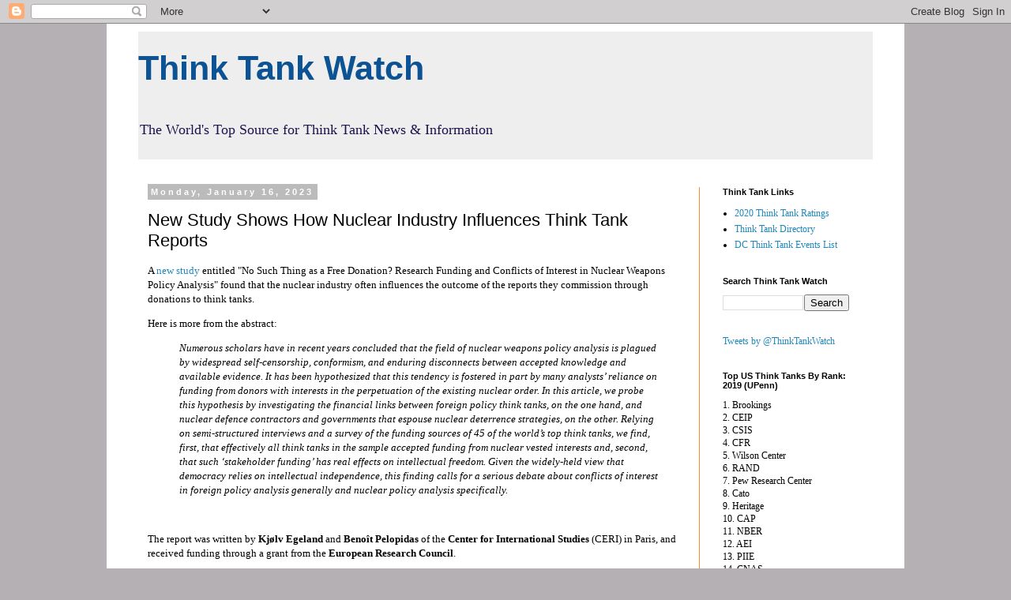

--- FILE ---
content_type: text/html; charset=UTF-8
request_url: http://www.thinktankwatch.com/2023/01/new-study-shows-how-nuclear-industry.html
body_size: 17847
content:
<!DOCTYPE html>
<html class='v2' dir='ltr' lang='en' xmlns='http://www.w3.org/1999/xhtml' xmlns:b='http://www.google.com/2005/gml/b' xmlns:data='http://www.google.com/2005/gml/data' xmlns:expr='http://www.google.com/2005/gml/expr'>
<head>
<link href='https://www.blogger.com/static/v1/widgets/335934321-css_bundle_v2.css' rel='stylesheet' type='text/css'/>
<meta content='width=1100' name='viewport'/>
<meta content='text/html; charset=UTF-8' http-equiv='Content-Type'/>
<meta content='blogger' name='generator'/>
<link href='http://www.thinktankwatch.com/favicon.ico' rel='icon' type='image/x-icon'/>
<link href='http://www.thinktankwatch.com/2023/01/new-study-shows-how-nuclear-industry.html' rel='canonical'/>
<link rel="alternate" type="application/atom+xml" title="        Think Tank Watch - Atom" href="http://www.thinktankwatch.com/feeds/posts/default" />
<link rel="alternate" type="application/rss+xml" title="        Think Tank Watch - RSS" href="http://www.thinktankwatch.com/feeds/posts/default?alt=rss" />
<link rel="service.post" type="application/atom+xml" title="        Think Tank Watch - Atom" href="https://www.blogger.com/feeds/4015932878961077281/posts/default" />

<link rel="alternate" type="application/atom+xml" title="        Think Tank Watch - Atom" href="http://www.thinktankwatch.com/feeds/1878832731974138423/comments/default" />
<!--Can't find substitution for tag [blog.ieCssRetrofitLinks]-->
<meta content='http://www.thinktankwatch.com/2023/01/new-study-shows-how-nuclear-industry.html' property='og:url'/>
<meta content='New Study Shows How Nuclear Industry Influences Think Tank Reports' property='og:title'/>
<meta content='A one-stop shop for think tanks.' property='og:description'/>
<title>        Think Tank Watch: New Study Shows How Nuclear Industry Influences Think Tank Reports</title>
<style id='page-skin-1' type='text/css'><!--
/*
-----------------------------------------------
Blogger Template Style
Name:     Simple
Designer: Blogger
URL:      www.blogger.com
----------------------------------------------- */
/* Variable definitions
====================
<Variable name="keycolor" description="Main Color" type="color" default="#66bbdd"/>
<Group description="Page Text" selector="body">
<Variable name="body.font" description="Font" type="font"
default="normal normal 12px Arial, Tahoma, Helvetica, FreeSans, sans-serif"/>
<Variable name="body.text.color" description="Text Color" type="color" default="#222222"/>
</Group>
<Group description="Backgrounds" selector=".body-fauxcolumns-outer">
<Variable name="body.background.color" description="Outer Background" type="color" default="#66bbdd"/>
<Variable name="content.background.color" description="Main Background" type="color" default="#ffffff"/>
<Variable name="header.background.color" description="Header Background" type="color" default="transparent"/>
</Group>
<Group description="Links" selector=".main-outer">
<Variable name="link.color" description="Link Color" type="color" default="#2288bb"/>
<Variable name="link.visited.color" description="Visited Color" type="color" default="#888888"/>
<Variable name="link.hover.color" description="Hover Color" type="color" default="#33aaff"/>
</Group>
<Group description="Blog Title" selector=".header h1">
<Variable name="header.font" description="Font" type="font"
default="normal normal 60px Arial, Tahoma, Helvetica, FreeSans, sans-serif"/>
<Variable name="header.text.color" description="Title Color" type="color" default="#3399bb" />
</Group>
<Group description="Blog Description" selector=".header .description">
<Variable name="description.text.color" description="Description Color" type="color"
default="#777777" />
</Group>
<Group description="Tabs Text" selector=".tabs-inner .widget li a">
<Variable name="tabs.font" description="Font" type="font"
default="normal normal 14px Arial, Tahoma, Helvetica, FreeSans, sans-serif"/>
<Variable name="tabs.text.color" description="Text Color" type="color" default="#999999"/>
<Variable name="tabs.selected.text.color" description="Selected Color" type="color" default="#000000"/>
</Group>
<Group description="Tabs Background" selector=".tabs-outer .PageList">
<Variable name="tabs.background.color" description="Background Color" type="color" default="#f5f5f5"/>
<Variable name="tabs.selected.background.color" description="Selected Color" type="color" default="#eeeeee"/>
</Group>
<Group description="Post Title" selector="h3.post-title, .comments h4">
<Variable name="post.title.font" description="Font" type="font"
default="normal normal 22px Arial, Tahoma, Helvetica, FreeSans, sans-serif"/>
</Group>
<Group description="Date Header" selector=".date-header">
<Variable name="date.header.color" description="Text Color" type="color"
default="#000000"/>
<Variable name="date.header.background.color" description="Background Color" type="color"
default="transparent"/>
<Variable name="date.header.font" description="Text Font" type="font"
default="normal bold 11px Arial, Tahoma, Helvetica, FreeSans, sans-serif"/>
<Variable name="date.header.padding" description="Date Header Padding" type="string" default="inherit"/>
<Variable name="date.header.letterspacing" description="Date Header Letter Spacing" type="string" default="inherit"/>
<Variable name="date.header.margin" description="Date Header Margin" type="string" default="inherit"/>
</Group>
<Group description="Post Footer" selector=".post-footer">
<Variable name="post.footer.text.color" description="Text Color" type="color" default="#666666"/>
<Variable name="post.footer.background.color" description="Background Color" type="color"
default="#f9f9f9"/>
<Variable name="post.footer.border.color" description="Shadow Color" type="color" default="#eeeeee"/>
</Group>
<Group description="Gadgets" selector="h2">
<Variable name="widget.title.font" description="Title Font" type="font"
default="normal bold 11px Arial, Tahoma, Helvetica, FreeSans, sans-serif"/>
<Variable name="widget.title.text.color" description="Title Color" type="color" default="#000000"/>
<Variable name="widget.alternate.text.color" description="Alternate Color" type="color" default="#999999"/>
</Group>
<Group description="Images" selector=".main-inner">
<Variable name="image.background.color" description="Background Color" type="color" default="#ffffff"/>
<Variable name="image.border.color" description="Border Color" type="color" default="#eeeeee"/>
<Variable name="image.text.color" description="Caption Text Color" type="color" default="#000000"/>
</Group>
<Group description="Accents" selector=".content-inner">
<Variable name="body.rule.color" description="Separator Line Color" type="color" default="#eeeeee"/>
<Variable name="tabs.border.color" description="Tabs Border Color" type="color" default="#ff8831"/>
</Group>
<Variable name="body.background" description="Body Background" type="background"
color="#b4b0b3" default="$(color) none repeat scroll top left"/>
<Variable name="body.background.override" description="Body Background Override" type="string" default=""/>
<Variable name="body.background.gradient.cap" description="Body Gradient Cap" type="url"
default="url(https://resources.blogblog.com/blogblog/data/1kt/simple/gradients_light.png)"/>
<Variable name="body.background.gradient.tile" description="Body Gradient Tile" type="url"
default="url(https://resources.blogblog.com/blogblog/data/1kt/simple/body_gradient_tile_light.png)"/>
<Variable name="content.background.color.selector" description="Content Background Color Selector" type="string" default=".content-inner"/>
<Variable name="content.padding" description="Content Padding" type="length" default="10px" min="0" max="100px"/>
<Variable name="content.padding.horizontal" description="Content Horizontal Padding" type="length" default="10px" min="0" max="100px"/>
<Variable name="content.shadow.spread" description="Content Shadow Spread" type="length" default="40px" min="0" max="100px"/>
<Variable name="content.shadow.spread.webkit" description="Content Shadow Spread (WebKit)" type="length" default="5px" min="0" max="100px"/>
<Variable name="content.shadow.spread.ie" description="Content Shadow Spread (IE)" type="length" default="10px" min="0" max="100px"/>
<Variable name="main.border.width" description="Main Border Width" type="length" default="0" min="0" max="10px"/>
<Variable name="header.background.gradient" description="Header Gradient" type="url" default="none"/>
<Variable name="header.shadow.offset.left" description="Header Shadow Offset Left" type="length" default="-1px" min="-50px" max="50px"/>
<Variable name="header.shadow.offset.top" description="Header Shadow Offset Top" type="length" default="-1px" min="-50px" max="50px"/>
<Variable name="header.shadow.spread" description="Header Shadow Spread" type="length" default="1px" min="0" max="100px"/>
<Variable name="header.padding" description="Header Padding" type="length" default="30px" min="0" max="100px"/>
<Variable name="header.border.size" description="Header Border Size" type="length" default="1px" min="0" max="10px"/>
<Variable name="header.bottom.border.size" description="Header Bottom Border Size" type="length" default="1px" min="0" max="10px"/>
<Variable name="header.border.horizontalsize" description="Header Horizontal Border Size" type="length" default="0" min="0" max="10px"/>
<Variable name="description.text.size" description="Description Text Size" type="string" default="140%"/>
<Variable name="tabs.margin.top" description="Tabs Margin Top" type="length" default="0" min="0" max="100px"/>
<Variable name="tabs.margin.side" description="Tabs Side Margin" type="length" default="30px" min="0" max="100px"/>
<Variable name="tabs.background.gradient" description="Tabs Background Gradient" type="url"
default="url(https://resources.blogblog.com/blogblog/data/1kt/simple/gradients_light.png)"/>
<Variable name="tabs.border.width" description="Tabs Border Width" type="length" default="1px" min="0" max="10px"/>
<Variable name="tabs.bevel.border.width" description="Tabs Bevel Border Width" type="length" default="1px" min="0" max="10px"/>
<Variable name="post.margin.bottom" description="Post Bottom Margin" type="length" default="25px" min="0" max="100px"/>
<Variable name="image.border.small.size" description="Image Border Small Size" type="length" default="2px" min="0" max="10px"/>
<Variable name="image.border.large.size" description="Image Border Large Size" type="length" default="5px" min="0" max="10px"/>
<Variable name="page.width.selector" description="Page Width Selector" type="string" default=".region-inner"/>
<Variable name="page.width" description="Page Width" type="string" default="auto"/>
<Variable name="main.section.margin" description="Main Section Margin" type="length" default="15px" min="0" max="100px"/>
<Variable name="main.padding" description="Main Padding" type="length" default="15px" min="0" max="100px"/>
<Variable name="main.padding.top" description="Main Padding Top" type="length" default="30px" min="0" max="100px"/>
<Variable name="main.padding.bottom" description="Main Padding Bottom" type="length" default="30px" min="0" max="100px"/>
<Variable name="paging.background"
color="#ffffff"
description="Background of blog paging area" type="background"
default="transparent none no-repeat scroll top center"/>
<Variable name="footer.bevel" description="Bevel border length of footer" type="length" default="0" min="0" max="10px"/>
<Variable name="mobile.background.overlay" description="Mobile Background Overlay" type="string"
default="transparent none repeat scroll top left"/>
<Variable name="mobile.background.size" description="Mobile Background Size" type="string" default="auto"/>
<Variable name="mobile.button.color" description="Mobile Button Color" type="color" default="#ffffff" />
<Variable name="startSide" description="Side where text starts in blog language" type="automatic" default="left"/>
<Variable name="endSide" description="Side where text ends in blog language" type="automatic" default="right"/>
*/
/* Content
----------------------------------------------- */
body {
font: normal normal 12px Georgia, Utopia, 'Palatino Linotype', Palatino, serif;
color: #000000;
background: #b4b0b3 none repeat scroll top left;
padding: 0 0 0 0;
}
html body .region-inner {
min-width: 0;
max-width: 100%;
width: auto;
}
h2 {
font-size: 22px;
}
a:link {
text-decoration:none;
color: #2288bb;
}
a:visited {
text-decoration:none;
color: #2288bb;
}
a:hover {
text-decoration:underline;
color: #33aaff;
}
.body-fauxcolumn-outer .fauxcolumn-inner {
background: transparent none repeat scroll top left;
_background-image: none;
}
.body-fauxcolumn-outer .cap-top {
position: absolute;
z-index: 1;
height: 400px;
width: 100%;
}
.body-fauxcolumn-outer .cap-top .cap-left {
width: 100%;
background: transparent none repeat-x scroll top left;
_background-image: none;
}
.content-outer {
-moz-box-shadow: 0 0 0 rgba(0, 0, 0, .15);
-webkit-box-shadow: 0 0 0 rgba(0, 0, 0, .15);
-goog-ms-box-shadow: 0 0 0 #333333;
box-shadow: 0 0 0 rgba(0, 0, 0, .15);
margin-bottom: 1px;
}
.content-inner {
padding: 10px 40px;
}
.content-inner {
background-color: #ffffff;
}
/* Header
----------------------------------------------- */
.header-outer {
background: #eeeeee none repeat-x scroll 0 -400px;
_background-image: none;
}
.Header h1 {
font: normal bold 43px Verdana, Geneva, sans-serif;
color: #0b5394;
text-shadow: 0 0 0 rgba(0, 0, 0, .2);
}
.Header h1 a {
color: #0b5394;
}
.Header .description {
font-size: 18px;
color: #20124d;
}
.header-inner .Header .titlewrapper {
padding: 22px 0;
}
.header-inner .Header .descriptionwrapper {
padding: 0 0;
}
/* Tabs
----------------------------------------------- */
.tabs-inner .section:first-child {
border-top: 0 solid #ff8831;
}
.tabs-inner .section:first-child ul {
margin-top: -1px;
border-top: 1px solid #ff8831;
border-left: 1px solid #ff8831;
border-right: 1px solid #ff8831;
}
.tabs-inner .widget ul {
background: #ff8832 none repeat-x scroll 0 -800px;
_background-image: none;
border-bottom: 1px solid #ff8831;
margin-top: 0;
margin-left: -30px;
margin-right: -30px;
}
.tabs-inner .widget li a {
display: inline-block;
padding: .6em 1em;
font: normal normal 12px Georgia, Utopia, 'Palatino Linotype', Palatino, serif;
color: #ff732e;
border-left: 1px solid #ffffff;
border-right: 1px solid #ff8831;
}
.tabs-inner .widget li:first-child a {
border-left: none;
}
.tabs-inner .widget li.selected a, .tabs-inner .widget li a:hover {
color: #ff2eb9;
background-color: #b9ff2e;
text-decoration: none;
}
/* Columns
----------------------------------------------- */
.main-outer {
border-top: 0 solid #ff8831;
}
.fauxcolumn-left-outer .fauxcolumn-inner {
border-right: 1px solid #ff8831;
}
.fauxcolumn-right-outer .fauxcolumn-inner {
border-left: 1px solid #ff8831;
}
/* Headings
----------------------------------------------- */
div.widget > h2,
div.widget h2.title {
margin: 0 0 1em 0;
font: normal bold 11px 'Trebuchet MS',Trebuchet,Verdana,sans-serif;
color: #000000;
}
/* Widgets
----------------------------------------------- */
.widget .zippy {
color: #999999;
text-shadow: 2px 2px 1px rgba(0, 0, 0, .1);
}
.widget .popular-posts ul {
list-style: none;
}
/* Posts
----------------------------------------------- */
h2.date-header {
font: normal bold 11px Arial, Tahoma, Helvetica, FreeSans, sans-serif;
}
.date-header span {
background-color: #bbbbbb;
color: #ffffff;
padding: 0.4em;
letter-spacing: 3px;
margin: inherit;
}
.main-inner {
padding-top: 35px;
padding-bottom: 65px;
}
.main-inner .column-center-inner {
padding: 0 0;
}
.main-inner .column-center-inner .section {
margin: 0 1em;
}
.post {
margin: 0 0 45px 0;
}
h3.post-title, .comments h4 {
font: normal normal 22px 'Trebuchet MS',Trebuchet,Verdana,sans-serif;
margin: .75em 0 0;
}
.post-body {
font-size: 110%;
line-height: 1.4;
position: relative;
}
.post-body img, .post-body .tr-caption-container, .Profile img, .Image img,
.BlogList .item-thumbnail img {
padding: 2px;
background: #cccccc;
border: 1px solid #bbbbbb;
-moz-box-shadow: 1px 1px 5px rgba(0, 0, 0, .1);
-webkit-box-shadow: 1px 1px 5px rgba(0, 0, 0, .1);
box-shadow: 1px 1px 5px rgba(0, 0, 0, .1);
}
.post-body img, .post-body .tr-caption-container {
padding: 5px;
}
.post-body .tr-caption-container {
color: #000000;
}
.post-body .tr-caption-container img {
padding: 0;
background: transparent;
border: none;
-moz-box-shadow: 0 0 0 rgba(0, 0, 0, .1);
-webkit-box-shadow: 0 0 0 rgba(0, 0, 0, .1);
box-shadow: 0 0 0 rgba(0, 0, 0, .1);
}
.post-header {
margin: 0 0 1.5em;
line-height: 1.6;
font-size: 90%;
}
.post-footer {
margin: 20px -2px 0;
padding: 5px 10px;
color: #666666;
background-color: #daf0b0;
border-bottom: 1px solid #ff5400;
line-height: 1.6;
font-size: 90%;
}
#comments .comment-author {
padding-top: 1.5em;
border-top: 1px solid #ff8831;
background-position: 0 1.5em;
}
#comments .comment-author:first-child {
padding-top: 0;
border-top: none;
}
.avatar-image-container {
margin: .2em 0 0;
}
#comments .avatar-image-container img {
border: 1px solid #bbbbbb;
}
/* Comments
----------------------------------------------- */
.comments .comments-content .icon.blog-author {
background-repeat: no-repeat;
background-image: url([data-uri]);
}
.comments .comments-content .loadmore a {
border-top: 1px solid #999999;
border-bottom: 1px solid #999999;
}
.comments .comment-thread.inline-thread {
background-color: #daf0b0;
}
.comments .continue {
border-top: 2px solid #999999;
}
/* Accents
---------------------------------------------- */
.section-columns td.columns-cell {
border-left: 1px solid #ff8831;
}
.blog-pager {
background: transparent url(//www.blogblog.com/1kt/simple/paging_dot.png) repeat-x scroll top center;
}
.blog-pager-older-link, .home-link,
.blog-pager-newer-link {
background-color: #ffffff;
padding: 5px;
}
.footer-outer {
border-top: 1px dashed #bbbbbb;
}
/* Mobile
----------------------------------------------- */
body.mobile  {
background-size: auto;
}
.mobile .body-fauxcolumn-outer {
background: transparent none repeat scroll top left;
}
.mobile .body-fauxcolumn-outer .cap-top {
background-size: 100% auto;
}
.mobile .content-outer {
-webkit-box-shadow: 0 0 3px rgba(0, 0, 0, .15);
box-shadow: 0 0 3px rgba(0, 0, 0, .15);
}
.mobile .tabs-inner .widget ul {
margin-left: 0;
margin-right: 0;
}
.mobile .post {
margin: 0;
}
.mobile .main-inner .column-center-inner .section {
margin: 0;
}
.mobile .date-header span {
padding: 0.1em 10px;
margin: 0 -10px;
}
.mobile h3.post-title {
margin: 0;
}
.mobile .blog-pager {
background: transparent none no-repeat scroll top center;
}
.mobile .footer-outer {
border-top: none;
}
.mobile .main-inner, .mobile .footer-inner {
background-color: #ffffff;
}
.mobile-index-contents {
color: #000000;
}
.mobile-link-button {
background-color: #2288bb;
}
.mobile-link-button a:link, .mobile-link-button a:visited {
color: #ffffff;
}
.mobile .tabs-inner .section:first-child {
border-top: none;
}
.mobile .tabs-inner .PageList .widget-content {
background-color: #b9ff2e;
color: #ff2eb9;
border-top: 1px solid #ff8831;
border-bottom: 1px solid #ff8831;
}
.mobile .tabs-inner .PageList .widget-content .pagelist-arrow {
border-left: 1px solid #ff8831;
}

--></style>
<style id='template-skin-1' type='text/css'><!--
body {
min-width: 1010px;
}
.content-outer, .content-fauxcolumn-outer, .region-inner {
min-width: 1010px;
max-width: 1010px;
_width: 1010px;
}
.main-inner .columns {
padding-left: 0;
padding-right: 220px;
}
.main-inner .fauxcolumn-center-outer {
left: 0;
right: 220px;
/* IE6 does not respect left and right together */
_width: expression(this.parentNode.offsetWidth -
parseInt("0") -
parseInt("220px") + 'px');
}
.main-inner .fauxcolumn-left-outer {
width: 0;
}
.main-inner .fauxcolumn-right-outer {
width: 220px;
}
.main-inner .column-left-outer {
width: 0;
right: 100%;
margin-left: -0;
}
.main-inner .column-right-outer {
width: 220px;
margin-right: -220px;
}
#layout {
min-width: 0;
}
#layout .content-outer {
min-width: 0;
width: 800px;
}
#layout .region-inner {
min-width: 0;
width: auto;
}
body#layout div.add_widget {
padding: 8px;
}
body#layout div.add_widget a {
margin-left: 32px;
}
--></style>
<script type='text/javascript'>
        (function(i,s,o,g,r,a,m){i['GoogleAnalyticsObject']=r;i[r]=i[r]||function(){
        (i[r].q=i[r].q||[]).push(arguments)},i[r].l=1*new Date();a=s.createElement(o),
        m=s.getElementsByTagName(o)[0];a.async=1;a.src=g;m.parentNode.insertBefore(a,m)
        })(window,document,'script','https://www.google-analytics.com/analytics.js','ga');
        ga('create', 'UA-31313828-1', 'auto', 'blogger');
        ga('blogger.send', 'pageview');
      </script>
<script async='async' crossorigin='anonymous' src='https://pagead2.googlesyndication.com/pagead/js/adsbygoogle.js?client=ca-pub-9928237607131682'></script>
<link href='https://www.blogger.com/dyn-css/authorization.css?targetBlogID=4015932878961077281&amp;zx=36c456b0-5be9-4358-986f-8d84217ff0fc' media='none' onload='if(media!=&#39;all&#39;)media=&#39;all&#39;' rel='stylesheet'/><noscript><link href='https://www.blogger.com/dyn-css/authorization.css?targetBlogID=4015932878961077281&amp;zx=36c456b0-5be9-4358-986f-8d84217ff0fc' rel='stylesheet'/></noscript>
<meta name='google-adsense-platform-account' content='ca-host-pub-1556223355139109'/>
<meta name='google-adsense-platform-domain' content='blogspot.com'/>

<script async src="https://pagead2.googlesyndication.com/pagead/js/adsbygoogle.js?client=ca-pub-6919419684675797&host=ca-host-pub-1556223355139109" crossorigin="anonymous"></script>

<!-- data-ad-client=ca-pub-6919419684675797 -->

</head>
<body class='loading'>
<div class='navbar section' id='navbar' name='Navbar'><div class='widget Navbar' data-version='1' id='Navbar1'><script type="text/javascript">
    function setAttributeOnload(object, attribute, val) {
      if(window.addEventListener) {
        window.addEventListener('load',
          function(){ object[attribute] = val; }, false);
      } else {
        window.attachEvent('onload', function(){ object[attribute] = val; });
      }
    }
  </script>
<div id="navbar-iframe-container"></div>
<script type="text/javascript" src="https://apis.google.com/js/platform.js"></script>
<script type="text/javascript">
      gapi.load("gapi.iframes:gapi.iframes.style.bubble", function() {
        if (gapi.iframes && gapi.iframes.getContext) {
          gapi.iframes.getContext().openChild({
              url: 'https://www.blogger.com/navbar/4015932878961077281?po\x3d1878832731974138423\x26origin\x3dhttp://www.thinktankwatch.com',
              where: document.getElementById("navbar-iframe-container"),
              id: "navbar-iframe"
          });
        }
      });
    </script><script type="text/javascript">
(function() {
var script = document.createElement('script');
script.type = 'text/javascript';
script.src = '//pagead2.googlesyndication.com/pagead/js/google_top_exp.js';
var head = document.getElementsByTagName('head')[0];
if (head) {
head.appendChild(script);
}})();
</script>
</div></div>
<div class='body-fauxcolumns'>
<div class='fauxcolumn-outer body-fauxcolumn-outer'>
<div class='cap-top'>
<div class='cap-left'></div>
<div class='cap-right'></div>
</div>
<div class='fauxborder-left'>
<div class='fauxborder-right'></div>
<div class='fauxcolumn-inner'>
</div>
</div>
<div class='cap-bottom'>
<div class='cap-left'></div>
<div class='cap-right'></div>
</div>
</div>
</div>
<div class='content'>
<div class='content-fauxcolumns'>
<div class='fauxcolumn-outer content-fauxcolumn-outer'>
<div class='cap-top'>
<div class='cap-left'></div>
<div class='cap-right'></div>
</div>
<div class='fauxborder-left'>
<div class='fauxborder-right'></div>
<div class='fauxcolumn-inner'>
</div>
</div>
<div class='cap-bottom'>
<div class='cap-left'></div>
<div class='cap-right'></div>
</div>
</div>
</div>
<div class='content-outer'>
<div class='content-cap-top cap-top'>
<div class='cap-left'></div>
<div class='cap-right'></div>
</div>
<div class='fauxborder-left content-fauxborder-left'>
<div class='fauxborder-right content-fauxborder-right'></div>
<div class='content-inner'>
<header>
<div class='header-outer'>
<div class='header-cap-top cap-top'>
<div class='cap-left'></div>
<div class='cap-right'></div>
</div>
<div class='fauxborder-left header-fauxborder-left'>
<div class='fauxborder-right header-fauxborder-right'></div>
<div class='region-inner header-inner'>
<div class='header section' id='header' name='Header'><div class='widget Header' data-version='1' id='Header1'>
<div id='header-inner'>
<div class='titlewrapper'>
<h1 class='title'>
<a href='http://www.thinktankwatch.com/'>
        Think Tank Watch
</a>
</h1>
</div>
<div class='descriptionwrapper'>
<p class='description'><span>The World&#39;s Top Source for Think Tank News &amp; Information</span></p>
</div>
</div>
</div></div>
</div>
</div>
<div class='header-cap-bottom cap-bottom'>
<div class='cap-left'></div>
<div class='cap-right'></div>
</div>
</div>
</header>
<div class='tabs-outer'>
<div class='tabs-cap-top cap-top'>
<div class='cap-left'></div>
<div class='cap-right'></div>
</div>
<div class='fauxborder-left tabs-fauxborder-left'>
<div class='fauxborder-right tabs-fauxborder-right'></div>
<div class='region-inner tabs-inner'>
<div class='tabs no-items section' id='crosscol' name='Cross-Column'></div>
<div class='tabs no-items section' id='crosscol-overflow' name='Cross-Column 2'></div>
</div>
</div>
<div class='tabs-cap-bottom cap-bottom'>
<div class='cap-left'></div>
<div class='cap-right'></div>
</div>
</div>
<div class='main-outer'>
<div class='main-cap-top cap-top'>
<div class='cap-left'></div>
<div class='cap-right'></div>
</div>
<div class='fauxborder-left main-fauxborder-left'>
<div class='fauxborder-right main-fauxborder-right'></div>
<div class='region-inner main-inner'>
<div class='columns fauxcolumns'>
<div class='fauxcolumn-outer fauxcolumn-center-outer'>
<div class='cap-top'>
<div class='cap-left'></div>
<div class='cap-right'></div>
</div>
<div class='fauxborder-left'>
<div class='fauxborder-right'></div>
<div class='fauxcolumn-inner'>
</div>
</div>
<div class='cap-bottom'>
<div class='cap-left'></div>
<div class='cap-right'></div>
</div>
</div>
<div class='fauxcolumn-outer fauxcolumn-left-outer'>
<div class='cap-top'>
<div class='cap-left'></div>
<div class='cap-right'></div>
</div>
<div class='fauxborder-left'>
<div class='fauxborder-right'></div>
<div class='fauxcolumn-inner'>
</div>
</div>
<div class='cap-bottom'>
<div class='cap-left'></div>
<div class='cap-right'></div>
</div>
</div>
<div class='fauxcolumn-outer fauxcolumn-right-outer'>
<div class='cap-top'>
<div class='cap-left'></div>
<div class='cap-right'></div>
</div>
<div class='fauxborder-left'>
<div class='fauxborder-right'></div>
<div class='fauxcolumn-inner'>
</div>
</div>
<div class='cap-bottom'>
<div class='cap-left'></div>
<div class='cap-right'></div>
</div>
</div>
<!-- corrects IE6 width calculation -->
<div class='columns-inner'>
<div class='column-center-outer'>
<div class='column-center-inner'>
<div class='main section' id='main' name='Main'><div class='widget Blog' data-version='1' id='Blog1'>
<div class='blog-posts hfeed'>

          <div class="date-outer">
        
<h2 class='date-header'><span>Monday, January 16, 2023</span></h2>

          <div class="date-posts">
        
<div class='post-outer'>
<div class='post hentry uncustomized-post-template' itemprop='blogPost' itemscope='itemscope' itemtype='http://schema.org/BlogPosting'>
<meta content='4015932878961077281' itemprop='blogId'/>
<meta content='1878832731974138423' itemprop='postId'/>
<a name='1878832731974138423'></a>
<h3 class='post-title entry-title' itemprop='name'>
New Study Shows How Nuclear Industry Influences Think Tank Reports
</h3>
<div class='post-header'>
<div class='post-header-line-1'></div>
</div>
<div class='post-body entry-content' id='post-body-1878832731974138423' itemprop='description articleBody'>
<p>A <a href="https://journals.sagepub.com/doi/10.1177/00471178221140000">new study</a> entitled "No Such Thing as a Free Donation? Research Funding and Conflicts of Interest in Nuclear Weapons Policy Analysis" found that the nuclear industry often influences the outcome of the reports they commission through donations to think tanks.<br /></p><p>Here is more from the abstract:</p><blockquote><p><i>Numerous scholars have in recent years concluded that the field of 
nuclear weapons policy analysis is plagued by widespread 
self-censorship, conformism, and enduring disconnects between accepted 
knowledge and available evidence. It has been hypothesized that this 
tendency is fostered in part by many analysts&#8217; reliance on funding from 
donors with interests in the perpetuation of the existing nuclear order.
 In this article, we probe this hypothesis by investigating the 
financial links between foreign policy think tanks, on the one hand, and
 nuclear defence contractors and governments that espouse nuclear 
deterrence strategies, on the other. Relying on semi-structured 
interviews and a survey of the funding sources of 45 of the world&#8217;s top 
think tanks, we find, first, that effectively all think tanks in the 
sample accepted funding from nuclear vested interests and, second, that 
such &#8216;stakeholder funding&#8217; has real effects on intellectual freedom. 
Given the widely-held view that democracy relies on intellectual 
independence, this finding calls for a serious debate about conflicts of
 interest in foreign policy analysis generally and nuclear policy 
analysis specifically.</i></p></blockquote><p>&nbsp;</p><p>The report was written by <b>Kjølv Egeland</b> and <b>Benoît Pelopidas</b> of the <b>Center for International Studies</b> (CERI) in Paris, and received funding through a grant from the <b>European Research Council</b>.<br /></p><p>The study looked at 45 think tanks (US and non-US), including the <b>Atlantic Council</b>, <b>Brookings Institution</b>, <b>Center for American Progress</b> (CAP), <b>Center for a New American Security</b> (CNAS), <b>Center for Strategic and International Studies</b> (CSIS), <b>Heritage Foundation</b>, <b>Hoover Institution</b>, <b>Hudson Institute</b>, <b>RAND Corporation</b>, <b>Stimson Center</b>, and <b>Wilson Center</b>. <br /></p><p><a href="https://responsiblestatecraft.org/2023/01/11/new-study-reveals-rampant-conflicts-of-interest-at-think-tanks/">Here</a> are more thoughts from <b>Ben Freeman</b> of the <b>Quincy Institute for Responsible Statecraft</b>, who notes that the authors offer a practical takeaway based on their research:&nbsp; &#8220;Responsible scholars, journalists, and other members of the public 
should stop treating think tanks and university programs that accept 
large donations from vested interests as research entities and instead 
think of them as communications or public relations operations.&#8221;</p>
<div style='clear: both;'></div>
</div>
<div class='post-footer'>
<div class='post-footer-line post-footer-line-1'>
<span class='post-author vcard'>
Posted by
<span class='fn' itemprop='author' itemscope='itemscope' itemtype='http://schema.org/Person'>
<meta content='https://www.blogger.com/profile/18228594770206315168' itemprop='url'/>
<a class='g-profile' href='https://www.blogger.com/profile/18228594770206315168' rel='author' title='author profile'>
<span itemprop='name'>Think Tank Watch</span>
</a>
</span>
</span>
<span class='post-timestamp'>
at
<meta content='http://www.thinktankwatch.com/2023/01/new-study-shows-how-nuclear-industry.html' itemprop='url'/>
<a class='timestamp-link' href='http://www.thinktankwatch.com/2023/01/new-study-shows-how-nuclear-industry.html' rel='bookmark' title='permanent link'><abbr class='published' itemprop='datePublished' title='2023-01-16T12:11:00-05:00'>12:11&#8239;PM</abbr></a>
</span>
<span class='post-comment-link'>
</span>
<span class='post-icons'>
</span>
<div class='post-share-buttons goog-inline-block'>
<a class='goog-inline-block share-button sb-email' href='https://www.blogger.com/share-post.g?blogID=4015932878961077281&postID=1878832731974138423&target=email' target='_blank' title='Email This'><span class='share-button-link-text'>Email This</span></a><a class='goog-inline-block share-button sb-blog' href='https://www.blogger.com/share-post.g?blogID=4015932878961077281&postID=1878832731974138423&target=blog' onclick='window.open(this.href, "_blank", "height=270,width=475"); return false;' target='_blank' title='BlogThis!'><span class='share-button-link-text'>BlogThis!</span></a><a class='goog-inline-block share-button sb-twitter' href='https://www.blogger.com/share-post.g?blogID=4015932878961077281&postID=1878832731974138423&target=twitter' target='_blank' title='Share to X'><span class='share-button-link-text'>Share to X</span></a><a class='goog-inline-block share-button sb-facebook' href='https://www.blogger.com/share-post.g?blogID=4015932878961077281&postID=1878832731974138423&target=facebook' onclick='window.open(this.href, "_blank", "height=430,width=640"); return false;' target='_blank' title='Share to Facebook'><span class='share-button-link-text'>Share to Facebook</span></a><a class='goog-inline-block share-button sb-pinterest' href='https://www.blogger.com/share-post.g?blogID=4015932878961077281&postID=1878832731974138423&target=pinterest' target='_blank' title='Share to Pinterest'><span class='share-button-link-text'>Share to Pinterest</span></a>
</div>
</div>
<div class='post-footer-line post-footer-line-2'>
<span class='post-labels'>
</span>
</div>
<div class='post-footer-line post-footer-line-3'>
<span class='post-location'>
</span>
</div>
</div>
</div>
<div class='comments' id='comments'>
<a name='comments'></a>
</div>
</div>

        </div></div>
      
</div>
<div class='blog-pager' id='blog-pager'>
<span id='blog-pager-newer-link'>
<a class='blog-pager-newer-link' href='http://www.thinktankwatch.com/2023/01/wef-think-tank-worlds-fifa.html' id='Blog1_blog-pager-newer-link' title='Newer Post'>Newer Post</a>
</span>
<span id='blog-pager-older-link'>
<a class='blog-pager-older-link' href='http://www.thinktankwatch.com/2023/01/think-tank-quickies-463.html' id='Blog1_blog-pager-older-link' title='Older Post'>Older Post</a>
</span>
<a class='home-link' href='http://www.thinktankwatch.com/'>Home</a>
</div>
<div class='clear'></div>
<div class='post-feeds'>
</div>
</div></div>
</div>
</div>
<div class='column-left-outer'>
<div class='column-left-inner'>
<aside>
</aside>
</div>
</div>
<div class='column-right-outer'>
<div class='column-right-inner'>
<aside>
<div class='sidebar section' id='sidebar-right-1'><div class='widget LinkList' data-version='1' id='LinkList1'>
<h2>Think Tank Links</h2>
<div class='widget-content'>
<ul>
<li><a href='https://repository.upenn.edu/cgi/viewcontent.cgi?article=1018&context=think_tanks'>2020 Think Tank Ratings</a></li>
<li><a href='https://ottd.onthinktanks.org/'>Think Tank Directory</a></li>
<li><a href='https://www.linktank.com/events-washington-dc'>DC Think Tank Events List</a></li>
</ul>
<div class='clear'></div>
</div>
</div><div class='widget BlogSearch' data-version='1' id='BlogSearch1'>
<h2 class='title'>Search Think Tank Watch</h2>
<div class='widget-content'>
<div id='BlogSearch1_form'>
<form action='http://www.thinktankwatch.com/search' class='gsc-search-box' target='_top'>
<table cellpadding='0' cellspacing='0' class='gsc-search-box'>
<tbody>
<tr>
<td class='gsc-input'>
<input autocomplete='off' class='gsc-input' name='q' size='10' title='search' type='text' value=''/>
</td>
<td class='gsc-search-button'>
<input class='gsc-search-button' title='search' type='submit' value='Search'/>
</td>
</tr>
</tbody>
</table>
</form>
</div>
</div>
<div class='clear'></div>
</div><div class='widget HTML' data-version='1' id='HTML1'>
<div class='widget-content'>
<a class="twitter-timeline"  href="https://twitter.com/ThinkTankWatch"  data-widget-id="306151456011075585">Tweets by @ThinkTankWatch</a>
<script>!function(d,s,id){var js,fjs=d.getElementsByTagName(s)[0];if(!d.getElementById(id)){js=d.createElement(s);js.id=id;js.src="//platform.twitter.com/widgets.js";fjs.parentNode.insertBefore(js,fjs);}}(document,"script","twitter-wjs");</script>
</div>
<div class='clear'></div>
</div><div class='widget Text' data-version='1' id='Text1'>
<h2 class='title'>Top US Think Tanks By Rank: 2019 (UPenn)</h2>
<div class='widget-content'>
1. Brookings<a href="http://www.brookings.edu/"><br /></a>2. CEIP<br />3. CSIS<a href="http://carnegieendowment.org/"><br /></a>4. CFR<a href="http://csis.org/"><br /></a>5. Wilson Center<a href="http://www.rand.org/"><br /></a>6. RAND<a href="http://www.cato.org/"><br /></a>7. Pew Research Center<a href="http://www.heritage.org/"><br /></a>8. Cato<a href="http://www.wilsoncenter.org/"><br /></a>9. Heritage<a href="http://www.iie.com/"><br /></a>10. CAP<a href="http://www.aei.org/"><br /></a>11. NBER<a href="http://www.americanprogress.org/"><br /></a>12. AEI<a href="http://www.nber.org/"><br /></a>13. PIIE<a href="http://pewresearch.org/"><br /></a>14. CNAS<a href="http://www.hoover.org/"><br /></a>15. WRI<br />16. Atlantic Council<br />17. Carnegie Council<br />18. James Baker Inst.<br />19. Hoover<br />20. Urban Inst.<br />21. Belfer Center<br />22. USIP<br />23. CBPP<br />24. Stimson<br />25. CID<br />26. Freedom House<br />27. CGD<br />28. HRW<br />29. Acton Inst.<br />30. NAF<br />31. Hudson<br />32. GMF<br />33. FPRI<br />34. RFF<br />35. Worldwatch Inst.<br />36. Earth Inst.<br />37. IAD<br />38. C2ES<br />39. Manhattan Inst.<br />40. IFPRI<br />41. Reason Foundation<br />42. OSF<br />43. CFTNI<br />44. Mercatus Center<br />45. Aspen Inst.<br />46. EPI<br />47. FEE<br />48. CTR<br />49. ITIF<br />50. PRI<br /><br style="font-style: italic;" /><span style="font-style: italic;">Source: <a href="http://www.gotothinktank.com/wp-content/uploads/2012/09/2011-Global-Go-To-Think-Tanks-Report_FINAL-VERSION.pdf">UPenn "Global Go To Think Tanks Report"</a></span><br />
</div>
<div class='clear'></div>
</div><div class='widget Text' data-version='1' id='Text2'>
<h2 class='title'>Top Non-US Think Tanks By Rank: 2019 (UPenn)</h2>
<div class='widget-content'>
1. <a href="http://www.chathamhouse.org/">Chatham House</a><br />2. <a href="http://www.sipri.org/">SIPRI<br /></a>3. <a href="http://www.amnesty.org/">Amnesty Int'l<br /></a>4. <a href="http://www.crisisgroup.org/">Int'l Crisis Group<br /></a>5. <a href="http://www.transparency.org/">Transparency Int'l<br /></a>6. <a href="http://www.ceps.be/">CEPS<br /></a>7. <a href="http://www.iiss.org/">IISS<br /></a>8. <a href="http://www.adamsmith.org/">Adam Smith Inst.<br /></a>9. <a href="http://www.bruegel.org/">Bruegel<br /></a>10. <a href="http://ecfr.eu/">ECFR<br /></a>11. <a href="http://www.fes.de/">FES<br /></a>12. <a href="http://www.ifri.org/">IFRI<br /></a>13. <a href="http://carnegie.ru/?lang=en">CMS<br /></a>14. <a href="http://www.cssn.cn/">CASS<br /></a>15. <a href="http://www.swp-berlin.org/en/">GIISA</a><br />16. <a href="http://www.fraserinstitute.org/">Fraser Inst.</a><br />17. <a href="http://www.cer.org.uk/">CER</a><br />18. <a href="http://www.hrw.org/">HRW</a><br />19. <a href="http://www.kas.de/wf/en/">KAS</a><br />20. <a href="http://www.cepr.net/">CEPR</a><br />21. <a href="http://carnegie-mec.org/?lang=en">Carnegie M.E. Center</a><br />22. <a href="https://dgap.org/">DGAP</a><br />23. <a href="http://www.diis.dk/">DIIS</a><br />24. <a href="http://www.civitas.org.uk/">Civitas</a><br />25. <a href="http://www.clingendael.nl/">Clingendael</a><br />26. <a href="http://www.ifw-kiel.de/kiel-institute-for-the-world-economy/view">Kiel Inst.</a><br />27. <a href="http://www.prio.no/">PRIO</a><br />28. <a href="http://www.cigionline.org/">CIGI</a><br />29. <a href="http://portal.fgv.br/">FGV</a><br />30. <a href="http://www.lowyinstitute.org/">Lowy Inst.</a><br />31. <a href="http://www.odi.org.uk/">Overseas Dev't Inst.</a><br />32. <a href="http://www.iss.europa.eu/">EUISS</a><br />33. <a href="http://www.cesd.az/">CESD</a><br />34. <a href="http://ccsindia.org/ccsindia/index.asp">Center for Civil Society</a><br />35. <a href="http://acpss.ahram.org.eg/Eng/Ahram/2004/7/5/Abot0.htm">Al-Ahram Center</a><br />36. <a href="http://www.epc.eu/">European Policy Center</a><br />37. <a href="http://www.csis.or.id/">CSIS (Indonesia)</a><br />38. <a href="http://www.case-research.eu/">CASE</a><br />39. <a href="http://www.jiia.or.jp/en/">JIIA</a><br />40. <a href="http://english.nupi.no/">NUPI</a><br />41. <a href="http://www.ids.ac.uk/">Inst. for Dev't Studies</a><br />42. <a href="http://www.cicir.ac.cn/chinese/">CICIR</a><br />43. <a href="http://www.diw.de/en">IFO</a><br />44. <a href="http://www.rusi.org/">RUSI</a><br />45. <a href="http://www.rand.org/randeurope.html">Rand Europe</a><br />46. <a href="http://www.demos.org/">Demos</a><br />47. <a href="http://www.rsis.edu.sg/">RSIS</a><br />48. <a href="http://www.ccr.org.za/">Center for Conflict Res.</a><br />49. <a href="http://www.pism.pl/en">PISM</a><br />50. <a href="http://www.en.freiheit.org/Aktuell/790c/index.html">Friedrich Naumann</a><br /><br /><span style="font-style: italic;">Source: <a href="http://www.gotothinktank.com/wp-content/uploads/2012/09/2011-Global-Go-To-Think-Tanks-Report_FINAL-VERSION.pdf">UPenn "Global Go To Think Tanks Report"</a></span><br /><br />
</div>
<div class='clear'></div>
</div><div class='widget Text' data-version='1' id='Text3'>
<h2 class='title'>Top US &amp; Non-US Think Tanks by Rank: 2019 (UPenn)</h2>
<div class='widget-content'>
1. <a href="http://www.brookings.edu/">Brookings</a><br />2. <a href="http://www.chathamhouse.org/">Chatham House</a><br />3. <a href="http://carnegieendowment.org/">CEIP</a><br />4. <a href="http://www.cfr.org/">CFR</a><br />5. <a href="http://csis.org/">CSIS</a><br />6. <a href="http://www.rand.org/">Rand</a><br />7. <a href="http://www.amnesty.org/">Amnesty Int'l</a><br />8. <a href="http://www.transparency.org/">Transparency Int'l</a><br />9. <a href="http://www.crisisgroup.org/">Int'l Crisis Group</a><br />10. <a href="http://www.iie.com/">PIIE</a><br />11. <a href="http://www.swp-berlin.org/">GIISA</a><br />12. <a href="http://www.iiss.org/">IISS</a><br />13. <a href="http://www.heritage.org/">Heritage</a><br />14. <a href="http://www.cato.org/">Cato</a><br />15. <a href="http://www.wilsoncenter.org/">Woodrow Wilson Center</a><br />16. <a href="http://www.bruegel.org/">Bruegel</a><br />17. <a href="http://www.aei.org/">AEI</a><br />18. <a href="http://www.sipri.org/">SIPRI</a><br />19. <a href="http://www.americanprogress.org/">CAP</a><br />20. <a href="http://www.adamsmith.org/">Adam Smith Institute</a><br />21. <a href="http://carnegie.ru/?lang=en">Carnegie Moscow Center</a><br />22. <a href="http://www.hrw.org/">HRW</a><br />23. <a href="http://www.cepchile.cl/dms/lang_1/home.html">CEP</a><br />24. <a href="http://www.imemo.ru/">IMEMO</a><br />25. <a href="http://www.case-research.eu/">CASE</a><br />26. <a href="http://www.aercafrica.org/home/index.asp">AERC</a><br />27. <a href="http://portal.fgv.br/">FGC</a><br />28. <a href="http://www.cssn.cn/">CASS</a><br />29. <a href="http://www.pism.pl/en">PISM</a><br />30. <a href="http://www.fraserinstitute.org/">Fraser Institute</a><br /><br style="font-style: italic;" /><span style="font-style: italic;">Source: <a href="http://www.gotothinktank.com/wp-content/uploads/2012/09/2011-Global-Go-To-Think-Tanks-Report_FINAL-VERSION.pdf">UPenn "Global Go To Think Tanks Report"</a></span><br />
</div>
<div class='clear'></div>
</div><div class='widget Text' data-version='1' id='Text4'>
<h2 class='title'>Top Int'l Economic Policy Think Tanks: 2019 (UPenn)</h2>
<div class='widget-content'>
1. <a href="http://www.piie.com/">PIIE</a><br />2. <a href="http://www.brookings.edu/">Brookings</a><br />3. <a href="http://www.bruegel.org/">Bruegel</a><br />4. <a href="http://www.chathamhouse.org/">Chatham House</a><br />5. <a href="http://www.ifw-kiel.de/">Kiel Institute</a><br />6. <a href="http://www.cfr.org/">CFR</a><br />7. <a href="http://www.heritage.org/">Heritage</a><br />8. <a href="http://www.cato.org/">Cato</a><br />9. <a href="http://www.aei.org/">AEI</a><br />10. <a href="http://www.ceps.be/">CEPS</a><br />11. <a href="http://csis.org/">CSIS</a><br />12. <a href="http://www.nber.org/">NBER</a><br />13. <a href="http://www.rand.org/">Rand</a><br />14. <a href="http://www.imemo.ru/">IMEMO</a><br />15. <a href="http://brie.berkeley.edu/">BRIE</a><br />16. <a href="http://www.cigionline.org/">CIGI</a><br />17. <a href="http://www.wiiw.ac.at/">WIIW</a><br />18. <a href="http://www.kiep.go.kr/eng/">KIEP</a><br />19. <a href="http://www.ecipe.org/">ECIPE</a><br />20. <a href="http://www.cebri.com.br/">CEBRI</a><br />21. <a href="http://www.adamsmith.org/">Adam Smith Inst.</a><br />22. <a href="http://www.edam.org.tr/">EDAM</a><br />23. <a href="http://www.ide.go.jp/English/">IDE-JETRO</a><br />24. <a href="http://www.case-research.eu/">CASE</a><br />25. <a href="http://www.icrier.org/">ICRIER</a><br />26. <a href="http://www.cis.org.au/">CIS</a><br />27. <a href="http://www.bdforum.org/">BDF</a><br />28. <a href="http://en.iwep.org.cn/">IWEP</a><br />29. <a href="http://www.aercafrica.org/">AERC</a><br />30. <a href="http://www.eria.org/">ERIA</a><br /><br /><span style="font-style: italic;">Source: <a href="http://www.gotothinktank.com/wp-content/uploads/2012/09/2011-Global-Go-To-Think-Tanks-Report_FINAL-VERSION.pdf">UPenn "Global Go To Think Tanks Report"</a></span><br />
</div>
<div class='clear'></div>
</div><div class='widget Text' data-version='1' id='Text5'>
<h2 class='title'>Top Security/Int'l Affairs Think Tanks: 2019 (UPenn)</h2>
<div class='widget-content'>
1. <a href="http://csis.org/">CSIS (US)</a><br />2. <a href="http://www.brookings.edu/">Brookings</a><br />3. <a href="http://www.cfr.org/">CFR</a><br />4. <a href="http://carnegieendowment.org/">CEIP</a><br />5. <a href="http://www.chathamhouse.org/">Chatham House</a><br />6. <a href="http://www.rand.org/">RAND</a><br />7. <a href="http://www.sipri.org/">SIPRI</a><br />8. <a href="http://www.iiss.org/">IISS</a><br />9. <a href="http://www.wilsoncenter.org/">Woodrow Wilson Center</a><br />10. <a href="http://www.swp-berlin.org/en/">GIISA</a><br />11. <a href="http://www.crisisgroup.org/">ICG</a><br />12. <a href="http://www.heritage.org/">Heritage</a><br />13. <a href="http://www.ifri.org/">IFRI</a><br />14. <a href="http://www.hoover.org/">Hoover</a><br />15. <a href="http://www.ecfr.eu/">ECFR</a><br />16. <a href="https://dgap.org/">DGAP</a><br />17. <a href="http://belfercenter.ksg.harvard.edu/">Belfer Center</a><br />18. <a href="http://www.iss.europa.eu/">EUISS</a><br />19. <a href="http://www.ceri-sciencespo.com/">CERI</a><br />20. <a href="http://www.rusi.org/">RUSI</a><br />21. <a href="http://www.clingendael.nl/">Clingendael</a><br />22. <a href="http://www.cebri.com.br/">CEBRI</a><br />23. <a href="http://www.cicir.ac.cn/english/">CICIR</a><br />24. <a href="http://www.eai.or.kr/english/index.asp">East Asia Inst.</a><br />25. <a href="http://www.americanprogress.org/">CAP</a><br />26. <a href="http://www.prio.no/">PRIO</a><br />27. <a href="http://www.csis.or.id/">CSIS (Indonesia)</a><br />28. <a href="http://www.iris-france.org/en/">IRIS</a><br />29. <a href="http://www.gmfus.org/">GMFUS</a><br />30. <a href="http://www.aspi.org.au/">APSI</a><br />31. <a href="http://www.usip.org/">USIP</a><br />32. <a href="http://www.transparency.org/">Transparency Int'l</a><br />33. <a href="http://www.hrw.org/">HRW</a><br />34. <a href="http://www.csbaonline.org/">CSBA</a><br />35. <a href="http://www.cato.org/">Cato</a><br />36. <a href="http://www.hudson.org/">Hudson</a><br />37. <a href="http://www.aei.org/">AEI</a><br />38. <a href="http://www.cnas.org/">CNAS</a><br />39. <a href="http://www.osw.waw.pl/en">OSW</a><br />40. <a href="http://www.egmontinstitute.be/">Egmont Inst.</a><br />41. <a href="http://english.nupi.no/">NUPI</a><br />42. <a href="http://www.rsis.edu.sg/">RSIS</a><br />43. <a href="http://www.jiia.or.jp/en/">JIIA</a><br />44. <a href="http://www.css-jordan.org/">Center for Str. Studies</a><br />45. <a href="http://www.saiia.org.za/">SAIIA</a><br />46. <a href="http://www.ecipe.org/">ECIPE</a><br />47. <a href="http://www.siis.org.cn/en/">SIIS</a><br />48. <a href="http://english.mgimo.ru/">MGIMO</a><br />49. <a href="http://www.realinstitutoelcano.org/wps/portal/rielcano_eng">Elcano Royal Inst.</a><br />50. <a href="http://www.inss.org.il/">INSS</a><br /><br /><span style="font-style: italic;">Source: <a href="http://www.gotothinktank.com/wp-content/uploads/2012/09/2011-Global-Go-To-Think-Tanks-Report_FINAL-VERSION.pdf">UPenn "Global Go To Think Tanks Report"</a></span><br />
</div>
<div class='clear'></div>
</div><div class='widget Text' data-version='1' id='Text6'>
<h2 class='title'>Top Science/Technology Think Tanks: 2019 (UPenn)</h2>
<div class='widget-content'>
1. <a href="http://www.mpg.de/institutes">Max Planck Inst.</a><br />2.<a href="http://www.rand.org/"> RAND</a><br />3. <a href="http://www.bertelsmann-stiftung.de/cps/rde/xchg/bst_engl/hx.xsl/index.html">Bertelsmann</a><br />4. <a href="http://www.cspo.org/">CSPO</a><br />5. <a href="http://battelle.org/">Battelle</a><br />6. <a href="http://www.sussex.ac.uk/spru/">SPRU</a><br />7. <a href="http://www.itif.org/">ITIF</a><br />8. <a href="http://www.santafe.edu/">SFI</a><br />9. <a href="http://www.kdi.re.kr/">Korean Dev't Inst.</a><br />10. <a href="http://www.zef.de/">ZEF</a><br />11. <a href="http://www.csir.co.za/">CSIR</a><br />12. <a href="http://www.ict4d.org.uk/">ICT4D</a><br />13. <a href="http://www.iiasa.ac.at/">IIASA</a><br />14. <a href="http://www.isis-online.org/">ISIS</a><br />15. <a href="http://www.techpolicyinstitute.org/">TPI</a><br />16. <a href="http://www.teriin.org/index.php">TERI</a><br />17. <a href="http://www.fanrpan.org/">FANRPAN</a><br />18. <a href="http://www.aist.go.jp/index_en.html">AIST</a><br />19. <a href="http://www.fundacionbankinter.org/en">Bankinter Foundation</a><br />20. <a href="http://www.eudoxa.se/">Eudoxa</a><br />21. <a href="http://www.acts.or.ke/">ACTS</a><br />22. <a href="http://www.neaman.org.il/Neaman/">Samuel Neaman Inst.</a><br />23. <a href="http://www.tcoe.in/">TCOE</a><br />24. <a href="http://www.researchictafrica.net/home.php">RIA</a><br />25. <a href="http://www.tesev.org.tr/en/homepage">TESEV</a><br />26. <a href="http://www.ted.com/">TED</a><br />27. <a href="http://www.lisboncouncil.net/">Lisbon Council</a><br />28. <a href="http://www.siiaonline.org/">SIIA</a><br />29. <a href="http://www.edgefoundation.org/">Edge Foundation</a><br />30. <a href="http://www.kiss.caltech.edu/">KISS</a><br /><br style="font-style: italic;" /><span style="font-style: italic;">Source: </span><a href="http://www.gotothinktank.com/wp-content/uploads/2012/09/2011-Global-Go-To-Think-Tanks-Report_FINAL-VERSION.pdf" style="font-style: italic;">UPenn "Global Go To Think Tanks Report"</a><br />
</div>
<div class='clear'></div>
</div><div class='widget Text' data-version='1' id='Text7'>
<h2 class='title'>Top Environmental Think Tanks: 2019 (UPenn)</h2>
<div class='widget-content'>
1. <a href="http://www.c2es.org/">Pew Center</a><br />2. <a href="http://www.wri.org/">WRI</a><br />3. <a href="http://www.chathamhouse.org/">Chatham House</a><br />4. <a href="http://www.pik-potsdam.de/">PIK</a><br />5. <a href="http://www.pik-potsdam.de/">Worldwatch Inst.</a><br />6. <a href="http://ecologic.eu/">Ecologic Inst.</a><br />7. <a href="http://www.rff.org/Pages/default.aspx">RFF</a><br />8. <a href="http://www.sei-international.org/">SEI</a><br />9. <a href="http://www.earthwatch.org/">Earthwatch Inst.</a><br />10. <a href="http://www.copenhagenconsensus.com/CCC%20Home%20Page.aspx">CCC</a><br />11. <a href="http://www.wupperinst.org/en/home">Wuppertal Inst.</a><br />12. <a href="http://www.iisd.org/">IISD</a><br />13. <a href="http://www.iied.org/">IIED</a><br />14. <a href="http://www.earth.columbia.edu/sections/view/9">Earth Inst.</a><br />15. <a href="http://www.cgiar.org/">CGIAR</a><br />16. <a href="http://pesd.stanford.edu/">PESD (Stanford)</a><br />17. <a href="http://www.unep.org/">UNEP</a><br />18. <a href="http://www.ceps.be/">CEPS</a><br />19. <a href="http://www.atree.org/">ATREE</a><br />20. <a href="http://www.teriin.org/index.php">TERI</a><br />21. <a href="http://www.ufz.de/index.php?en=11382">UFZ</a><br />22. <a href="http://www.cebri.com.br/">CEBRI</a><br />23. <a href="http://www.rand.org/">RAND</a><br />24. <a href="http://www.e3g.org/">E3G</a><br />25. <a href="http://www.iddri.org/">IDDRI</a><br />26. <a href="http://www.cen2eco.org/">Cen2eco</a><br />27. <a href="http://www.cemda.org.mx/">CEMDA</a><br />28. <a href="http://www.acts.or.ke/">ACTS</a><br />29. <a href="http://www.civic-exchange.org/">Civic Exchange (HK)</a><br />30. <a href="http://www.gdrc.org/">GDRC</a><br /><br /><span style="font-style: italic;">Source: <a href="http://www.gotothinktank.com/wp-content/uploads/2012/09/2011-Global-Go-To-Think-Tanks-Report_FINAL-VERSION.pdf">UPenn "Global Go To Think Tanks Report"</a></span><br />
</div>
<div class='clear'></div>
</div><div class='widget Text' data-version='1' id='Text8'>
<h2 class='title'>Best Gov't Affiliated Think Tanks: 2019 (UPenn)</h2>
<div class='widget-content'>
1. <a href="http://www.loc.gov/crsinfo/">CRS</a><br />2. <a href="http://www.swp-berlin.org/">GIISA</a><br />3. <a href="http://wbi.worldbank.org/wbi/">World Bank Institute</a><br />4. <a href="http://english.nupi.no/">NUPI</a><br />5. <a href="http://www.rusi.org/">RUSI</a><br />6. <a href="http://unu.edu/">United Nations University</a><br />7. <a href="http://www.jiia.or.jp/en/">JIIA</a><br />8. <a href="http://www.osw.waw.pl/en">OSW</a><br />9. <a href="http://www.die-gdi.de/">DIE</a><br />10. <a href="http://www.adbi.org/">Asian Dev't Bank Inst.</a><br />11. <a href="http://www.kdi.re.kr/">Korea Dev't Inst.</a><br />12. <a href="http://bic.cass.cn/english/">CASS</a><br />13. <a href="http://www.gotothinktank.com/wp-content/uploads/2012/01/2011-Global-Go-To-Think-Tanks-Report.pdf">Council of P.A. EU</a><br />14. <a href="http://www.imemo.ru/en/">IMEMO</a><br />15. <a href="http://www.pism.pl/en">PISM</a><br />16. <a href="http://www.funag.gov.br/">FUNAG</a><br />17. <a href="http://www.cicir.ac.cn/english/">CICIR</a><br />18. <a href="http://www.ciis.org.cn/">CIIS</a><br />19. <a href="http://www.ifans.go.kr/eng/index.html">IFANS</a><br />20. <a href="http://www.idsa.in/">IDSA</a><br />21. <a href="http://www.siis.org.cn/en/">SIIS</a><br />22. <a href="http://www.flacso.org.ec/portal/">FLASCO</a><br />23. <a href="http://www.dav.edu.vn/en">DAV</a><br />24. <a href="http://www.rieti.go.jp/en/">RIETI</a><br />25. <a href="http://www.svop.ru/">SVOP</a><br />26. <a href="http://www.edri.org.et/home.php">EDRI</a><br />27. <a href="http://www.mima.gov.my/">MIMA</a><br />28. <a href="http://www.csis.or.id/">CSIS (Indonesia)</a><br />29. <a href="http://www.siiaonline.org/?q=node/2040">BDIPSS</a><br />30. <a href="http://www.idsc.gov.eg/">IDSC</a><br /><br /><span style="font-style: italic;">Source: <a href="http://www.gotothinktank.com/wp-content/uploads/2012/09/2011-Global-Go-To-Think-Tanks-Report_FINAL-VERSION.pdf">UPenn "Global Go To Think Tanks Report"</a></span><br />
</div>
<div class='clear'></div>
</div><div class='widget Text' data-version='1' id='Text9'>
<h2 class='title'>Best University-Affiliated Think Tanks: 2019 (UPenn)</h2>
<div class='widget-content'>
1. <a href="http://belfercenter.ksg.harvard.edu/">Belfer Center</a><br />2. <a href="http://www.hoover.org/">Hoover</a><br />3. <a href="http://www.hks.harvard.edu/centers/cid">Center for Int'l Dev't</a><br />4. <a href="http://www2.lse.ac.uk/IDEAS/Home.aspx">IDEAS</a>/<a href="http://www2.lse.ac.uk/government/research/resgroups/LSEPublicPolicy/Home.aspx">PPG</a><br />5. <a href="http://www.earth.columbia.edu/sections/view/9">Earth Institute</a><br />6. <a href="http://transatlantic.sais-jhu.edu/">CTR</a><br />7. <a href="http://cisac.stanford.edu/">CISAC</a><br />8. <a href="http://mercatus.org/">Mercatus Center</a><br />9. <a href="http://www.ids.ac.uk/">Inst. of Dev't Studies</a><br />10. <a href="http://www.ceri-sciencespo.com/">CERI</a><br />11. <a href="http://www.flacso.org.ec/portal/">FLASCO</a><br />12. <a href="http://www.wcfia.harvard.edu/">Weatherhead Center</a><br />13. <a href="http://www.kcl.ac.uk/sspp/departments/warstudies/research/groups/cds/index.aspx">Ctr. for Defense Stud.</a><br />14. <a href="http://www.brookings-tsinghua.cn/">Brookings-Tsinghua</a><br />15. <a href="http://www.zef.de/">ZEF</a><br />16. <a href="http://cps.ceu.hu/">Ctr. for Policy Stud.</a><br />17. <a href="http://bakerinstitute.org/">Baker Institute</a><br />18. <a href="http://english.mgimo.ru/">MGIMO</a><br />19. <a href="http://www.ycsg.yale.edu/">YCSG</a><br />20. <a href="http://bricspolicycenter.org/homolog/">Brics Policy Center</a><br />21. <a href="http://www.ligi.ubc.ca/">Liu Institute</a><br />22. <a href="http://www.rsis.edu.sg/">RSIS</a><br />23. <a href="http://www.eprc.or.ug/">EPRC</a><br />24. <a href="http://fsi.stanford.edu/">FSI</a><br />25. <a href="http://www.pku.edu.cn/">Institute for IR</a><br />26. <a href="http://www.hsrgroup.org/">HSRP</a><br />27. <a href="http://ips.cap.anu.edu.au/sdsc/">SDSC</a><br />28. <a href="http://www.victoria.ac.nz/css/">CSS (NZ)</a><br />29. <a href="http://www.iseas.edu.sg/">ISEAS</a><br />30. <a href="http://www.css.ethz.ch/index_EN">CSS (Switz.)</a><br /><br />Source: <a href="http://www.gotothinktank.com/wp-content/uploads/2012/09/2011-Global-Go-To-Think-Tanks-Report_FINAL-VERSION.pdf"><span style="font-style: italic;">UPenn "Global Go To Think Tanks Report"</span></a><br />
</div>
<div class='clear'></div>
</div><div class='widget BlogArchive' data-version='1' id='BlogArchive1'>
<h2>Blog Archive</h2>
<div class='widget-content'>
<div id='ArchiveList'>
<div id='BlogArchive1_ArchiveList'>
<ul class='flat'>
<li class='archivedate'>
<a href='http://www.thinktankwatch.com/2026/01/'>January</a> (7)
      </li>
<li class='archivedate'>
<a href='http://www.thinktankwatch.com/2025/12/'>December</a> (4)
      </li>
<li class='archivedate'>
<a href='http://www.thinktankwatch.com/2025/11/'>November</a> (4)
      </li>
<li class='archivedate'>
<a href='http://www.thinktankwatch.com/2025/10/'>October</a> (7)
      </li>
<li class='archivedate'>
<a href='http://www.thinktankwatch.com/2025/08/'>August</a> (2)
      </li>
<li class='archivedate'>
<a href='http://www.thinktankwatch.com/2025/07/'>July</a> (11)
      </li>
<li class='archivedate'>
<a href='http://www.thinktankwatch.com/2025/06/'>June</a> (3)
      </li>
<li class='archivedate'>
<a href='http://www.thinktankwatch.com/2025/05/'>May</a> (3)
      </li>
<li class='archivedate'>
<a href='http://www.thinktankwatch.com/2025/04/'>April</a> (7)
      </li>
<li class='archivedate'>
<a href='http://www.thinktankwatch.com/2025/03/'>March</a> (14)
      </li>
<li class='archivedate'>
<a href='http://www.thinktankwatch.com/2025/02/'>February</a> (6)
      </li>
<li class='archivedate'>
<a href='http://www.thinktankwatch.com/2025/01/'>January</a> (5)
      </li>
<li class='archivedate'>
<a href='http://www.thinktankwatch.com/2024/12/'>December</a> (2)
      </li>
<li class='archivedate'>
<a href='http://www.thinktankwatch.com/2024/10/'>October</a> (3)
      </li>
<li class='archivedate'>
<a href='http://www.thinktankwatch.com/2024/09/'>September</a> (4)
      </li>
<li class='archivedate'>
<a href='http://www.thinktankwatch.com/2024/08/'>August</a> (3)
      </li>
<li class='archivedate'>
<a href='http://www.thinktankwatch.com/2024/07/'>July</a> (7)
      </li>
<li class='archivedate'>
<a href='http://www.thinktankwatch.com/2024/06/'>June</a> (5)
      </li>
<li class='archivedate'>
<a href='http://www.thinktankwatch.com/2024/05/'>May</a> (5)
      </li>
<li class='archivedate'>
<a href='http://www.thinktankwatch.com/2024/04/'>April</a> (15)
      </li>
<li class='archivedate'>
<a href='http://www.thinktankwatch.com/2024/03/'>March</a> (8)
      </li>
<li class='archivedate'>
<a href='http://www.thinktankwatch.com/2024/02/'>February</a> (6)
      </li>
<li class='archivedate'>
<a href='http://www.thinktankwatch.com/2024/01/'>January</a> (8)
      </li>
<li class='archivedate'>
<a href='http://www.thinktankwatch.com/2023/12/'>December</a> (5)
      </li>
<li class='archivedate'>
<a href='http://www.thinktankwatch.com/2023/11/'>November</a> (6)
      </li>
<li class='archivedate'>
<a href='http://www.thinktankwatch.com/2023/10/'>October</a> (6)
      </li>
<li class='archivedate'>
<a href='http://www.thinktankwatch.com/2023/09/'>September</a> (6)
      </li>
<li class='archivedate'>
<a href='http://www.thinktankwatch.com/2023/08/'>August</a> (12)
      </li>
<li class='archivedate'>
<a href='http://www.thinktankwatch.com/2023/07/'>July</a> (9)
      </li>
<li class='archivedate'>
<a href='http://www.thinktankwatch.com/2023/06/'>June</a> (16)
      </li>
<li class='archivedate'>
<a href='http://www.thinktankwatch.com/2023/05/'>May</a> (16)
      </li>
<li class='archivedate'>
<a href='http://www.thinktankwatch.com/2023/04/'>April</a> (14)
      </li>
<li class='archivedate'>
<a href='http://www.thinktankwatch.com/2023/03/'>March</a> (17)
      </li>
<li class='archivedate'>
<a href='http://www.thinktankwatch.com/2023/02/'>February</a> (14)
      </li>
<li class='archivedate'>
<a href='http://www.thinktankwatch.com/2023/01/'>January</a> (15)
      </li>
<li class='archivedate'>
<a href='http://www.thinktankwatch.com/2022/12/'>December</a> (8)
      </li>
<li class='archivedate'>
<a href='http://www.thinktankwatch.com/2022/11/'>November</a> (14)
      </li>
<li class='archivedate'>
<a href='http://www.thinktankwatch.com/2022/10/'>October</a> (12)
      </li>
<li class='archivedate'>
<a href='http://www.thinktankwatch.com/2022/09/'>September</a> (11)
      </li>
<li class='archivedate'>
<a href='http://www.thinktankwatch.com/2022/08/'>August</a> (7)
      </li>
<li class='archivedate'>
<a href='http://www.thinktankwatch.com/2022/07/'>July</a> (13)
      </li>
<li class='archivedate'>
<a href='http://www.thinktankwatch.com/2022/06/'>June</a> (10)
      </li>
<li class='archivedate'>
<a href='http://www.thinktankwatch.com/2022/05/'>May</a> (7)
      </li>
<li class='archivedate'>
<a href='http://www.thinktankwatch.com/2022/04/'>April</a> (15)
      </li>
<li class='archivedate'>
<a href='http://www.thinktankwatch.com/2022/03/'>March</a> (13)
      </li>
<li class='archivedate'>
<a href='http://www.thinktankwatch.com/2022/02/'>February</a> (10)
      </li>
<li class='archivedate'>
<a href='http://www.thinktankwatch.com/2022/01/'>January</a> (14)
      </li>
<li class='archivedate'>
<a href='http://www.thinktankwatch.com/2021/11/'>November</a> (10)
      </li>
<li class='archivedate'>
<a href='http://www.thinktankwatch.com/2021/10/'>October</a> (10)
      </li>
<li class='archivedate'>
<a href='http://www.thinktankwatch.com/2021/09/'>September</a> (11)
      </li>
<li class='archivedate'>
<a href='http://www.thinktankwatch.com/2021/08/'>August</a> (14)
      </li>
<li class='archivedate'>
<a href='http://www.thinktankwatch.com/2021/07/'>July</a> (15)
      </li>
<li class='archivedate'>
<a href='http://www.thinktankwatch.com/2021/06/'>June</a> (13)
      </li>
<li class='archivedate'>
<a href='http://www.thinktankwatch.com/2021/05/'>May</a> (15)
      </li>
<li class='archivedate'>
<a href='http://www.thinktankwatch.com/2021/04/'>April</a> (21)
      </li>
<li class='archivedate'>
<a href='http://www.thinktankwatch.com/2021/03/'>March</a> (21)
      </li>
<li class='archivedate'>
<a href='http://www.thinktankwatch.com/2021/02/'>February</a> (19)
      </li>
<li class='archivedate'>
<a href='http://www.thinktankwatch.com/2021/01/'>January</a> (18)
      </li>
<li class='archivedate'>
<a href='http://www.thinktankwatch.com/2020/12/'>December</a> (20)
      </li>
<li class='archivedate'>
<a href='http://www.thinktankwatch.com/2020/11/'>November</a> (7)
      </li>
<li class='archivedate'>
<a href='http://www.thinktankwatch.com/2020/10/'>October</a> (12)
      </li>
<li class='archivedate'>
<a href='http://www.thinktankwatch.com/2020/09/'>September</a> (9)
      </li>
<li class='archivedate'>
<a href='http://www.thinktankwatch.com/2020/08/'>August</a> (6)
      </li>
<li class='archivedate'>
<a href='http://www.thinktankwatch.com/2020/07/'>July</a> (20)
      </li>
<li class='archivedate'>
<a href='http://www.thinktankwatch.com/2020/06/'>June</a> (17)
      </li>
<li class='archivedate'>
<a href='http://www.thinktankwatch.com/2020/05/'>May</a> (9)
      </li>
<li class='archivedate'>
<a href='http://www.thinktankwatch.com/2020/04/'>April</a> (7)
      </li>
<li class='archivedate'>
<a href='http://www.thinktankwatch.com/2020/03/'>March</a> (16)
      </li>
<li class='archivedate'>
<a href='http://www.thinktankwatch.com/2020/02/'>February</a> (10)
      </li>
<li class='archivedate'>
<a href='http://www.thinktankwatch.com/2020/01/'>January</a> (7)
      </li>
<li class='archivedate'>
<a href='http://www.thinktankwatch.com/2019/12/'>December</a> (2)
      </li>
<li class='archivedate'>
<a href='http://www.thinktankwatch.com/2019/11/'>November</a> (9)
      </li>
<li class='archivedate'>
<a href='http://www.thinktankwatch.com/2019/10/'>October</a> (18)
      </li>
<li class='archivedate'>
<a href='http://www.thinktankwatch.com/2019/09/'>September</a> (11)
      </li>
<li class='archivedate'>
<a href='http://www.thinktankwatch.com/2019/08/'>August</a> (5)
      </li>
<li class='archivedate'>
<a href='http://www.thinktankwatch.com/2019/07/'>July</a> (15)
      </li>
<li class='archivedate'>
<a href='http://www.thinktankwatch.com/2019/06/'>June</a> (13)
      </li>
<li class='archivedate'>
<a href='http://www.thinktankwatch.com/2019/05/'>May</a> (11)
      </li>
<li class='archivedate'>
<a href='http://www.thinktankwatch.com/2019/04/'>April</a> (17)
      </li>
<li class='archivedate'>
<a href='http://www.thinktankwatch.com/2019/03/'>March</a> (3)
      </li>
<li class='archivedate'>
<a href='http://www.thinktankwatch.com/2019/02/'>February</a> (1)
      </li>
<li class='archivedate'>
<a href='http://www.thinktankwatch.com/2019/01/'>January</a> (17)
      </li>
<li class='archivedate'>
<a href='http://www.thinktankwatch.com/2018/12/'>December</a> (14)
      </li>
<li class='archivedate'>
<a href='http://www.thinktankwatch.com/2018/11/'>November</a> (18)
      </li>
<li class='archivedate'>
<a href='http://www.thinktankwatch.com/2018/10/'>October</a> (25)
      </li>
<li class='archivedate'>
<a href='http://www.thinktankwatch.com/2018/09/'>September</a> (17)
      </li>
<li class='archivedate'>
<a href='http://www.thinktankwatch.com/2018/08/'>August</a> (15)
      </li>
<li class='archivedate'>
<a href='http://www.thinktankwatch.com/2018/07/'>July</a> (8)
      </li>
<li class='archivedate'>
<a href='http://www.thinktankwatch.com/2018/06/'>June</a> (10)
      </li>
<li class='archivedate'>
<a href='http://www.thinktankwatch.com/2018/05/'>May</a> (14)
      </li>
<li class='archivedate'>
<a href='http://www.thinktankwatch.com/2018/04/'>April</a> (18)
      </li>
<li class='archivedate'>
<a href='http://www.thinktankwatch.com/2018/03/'>March</a> (17)
      </li>
<li class='archivedate'>
<a href='http://www.thinktankwatch.com/2018/02/'>February</a> (17)
      </li>
<li class='archivedate'>
<a href='http://www.thinktankwatch.com/2018/01/'>January</a> (10)
      </li>
<li class='archivedate'>
<a href='http://www.thinktankwatch.com/2017/12/'>December</a> (12)
      </li>
<li class='archivedate'>
<a href='http://www.thinktankwatch.com/2017/11/'>November</a> (3)
      </li>
<li class='archivedate'>
<a href='http://www.thinktankwatch.com/2017/10/'>October</a> (19)
      </li>
<li class='archivedate'>
<a href='http://www.thinktankwatch.com/2017/09/'>September</a> (15)
      </li>
<li class='archivedate'>
<a href='http://www.thinktankwatch.com/2017/08/'>August</a> (13)
      </li>
<li class='archivedate'>
<a href='http://www.thinktankwatch.com/2017/07/'>July</a> (16)
      </li>
<li class='archivedate'>
<a href='http://www.thinktankwatch.com/2017/06/'>June</a> (6)
      </li>
<li class='archivedate'>
<a href='http://www.thinktankwatch.com/2017/05/'>May</a> (20)
      </li>
<li class='archivedate'>
<a href='http://www.thinktankwatch.com/2017/04/'>April</a> (19)
      </li>
<li class='archivedate'>
<a href='http://www.thinktankwatch.com/2017/03/'>March</a> (36)
      </li>
<li class='archivedate'>
<a href='http://www.thinktankwatch.com/2017/02/'>February</a> (26)
      </li>
<li class='archivedate'>
<a href='http://www.thinktankwatch.com/2017/01/'>January</a> (18)
      </li>
<li class='archivedate'>
<a href='http://www.thinktankwatch.com/2016/12/'>December</a> (19)
      </li>
<li class='archivedate'>
<a href='http://www.thinktankwatch.com/2016/11/'>November</a> (24)
      </li>
<li class='archivedate'>
<a href='http://www.thinktankwatch.com/2016/10/'>October</a> (15)
      </li>
<li class='archivedate'>
<a href='http://www.thinktankwatch.com/2016/09/'>September</a> (16)
      </li>
<li class='archivedate'>
<a href='http://www.thinktankwatch.com/2016/08/'>August</a> (9)
      </li>
<li class='archivedate'>
<a href='http://www.thinktankwatch.com/2016/07/'>July</a> (16)
      </li>
<li class='archivedate'>
<a href='http://www.thinktankwatch.com/2016/06/'>June</a> (19)
      </li>
<li class='archivedate'>
<a href='http://www.thinktankwatch.com/2016/05/'>May</a> (14)
      </li>
<li class='archivedate'>
<a href='http://www.thinktankwatch.com/2016/04/'>April</a> (24)
      </li>
<li class='archivedate'>
<a href='http://www.thinktankwatch.com/2016/03/'>March</a> (22)
      </li>
<li class='archivedate'>
<a href='http://www.thinktankwatch.com/2016/02/'>February</a> (15)
      </li>
<li class='archivedate'>
<a href='http://www.thinktankwatch.com/2016/01/'>January</a> (14)
      </li>
<li class='archivedate'>
<a href='http://www.thinktankwatch.com/2015/12/'>December</a> (11)
      </li>
<li class='archivedate'>
<a href='http://www.thinktankwatch.com/2015/11/'>November</a> (24)
      </li>
<li class='archivedate'>
<a href='http://www.thinktankwatch.com/2015/10/'>October</a> (22)
      </li>
<li class='archivedate'>
<a href='http://www.thinktankwatch.com/2015/09/'>September</a> (31)
      </li>
<li class='archivedate'>
<a href='http://www.thinktankwatch.com/2015/08/'>August</a> (12)
      </li>
<li class='archivedate'>
<a href='http://www.thinktankwatch.com/2015/07/'>July</a> (31)
      </li>
<li class='archivedate'>
<a href='http://www.thinktankwatch.com/2015/06/'>June</a> (16)
      </li>
<li class='archivedate'>
<a href='http://www.thinktankwatch.com/2015/05/'>May</a> (9)
      </li>
<li class='archivedate'>
<a href='http://www.thinktankwatch.com/2015/04/'>April</a> (23)
      </li>
<li class='archivedate'>
<a href='http://www.thinktankwatch.com/2015/03/'>March</a> (25)
      </li>
<li class='archivedate'>
<a href='http://www.thinktankwatch.com/2015/02/'>February</a> (24)
      </li>
<li class='archivedate'>
<a href='http://www.thinktankwatch.com/2015/01/'>January</a> (16)
      </li>
<li class='archivedate'>
<a href='http://www.thinktankwatch.com/2014/12/'>December</a> (19)
      </li>
<li class='archivedate'>
<a href='http://www.thinktankwatch.com/2014/11/'>November</a> (22)
      </li>
<li class='archivedate'>
<a href='http://www.thinktankwatch.com/2014/10/'>October</a> (15)
      </li>
<li class='archivedate'>
<a href='http://www.thinktankwatch.com/2014/09/'>September</a> (33)
      </li>
<li class='archivedate'>
<a href='http://www.thinktankwatch.com/2014/08/'>August</a> (23)
      </li>
<li class='archivedate'>
<a href='http://www.thinktankwatch.com/2014/07/'>July</a> (40)
      </li>
<li class='archivedate'>
<a href='http://www.thinktankwatch.com/2014/06/'>June</a> (20)
      </li>
<li class='archivedate'>
<a href='http://www.thinktankwatch.com/2014/05/'>May</a> (24)
      </li>
<li class='archivedate'>
<a href='http://www.thinktankwatch.com/2014/04/'>April</a> (14)
      </li>
<li class='archivedate'>
<a href='http://www.thinktankwatch.com/2014/03/'>March</a> (18)
      </li>
<li class='archivedate'>
<a href='http://www.thinktankwatch.com/2014/02/'>February</a> (25)
      </li>
<li class='archivedate'>
<a href='http://www.thinktankwatch.com/2014/01/'>January</a> (29)
      </li>
<li class='archivedate'>
<a href='http://www.thinktankwatch.com/2013/12/'>December</a> (28)
      </li>
<li class='archivedate'>
<a href='http://www.thinktankwatch.com/2013/11/'>November</a> (20)
      </li>
<li class='archivedate'>
<a href='http://www.thinktankwatch.com/2013/10/'>October</a> (23)
      </li>
<li class='archivedate'>
<a href='http://www.thinktankwatch.com/2013/09/'>September</a> (40)
      </li>
<li class='archivedate'>
<a href='http://www.thinktankwatch.com/2013/08/'>August</a> (19)
      </li>
<li class='archivedate'>
<a href='http://www.thinktankwatch.com/2013/07/'>July</a> (22)
      </li>
<li class='archivedate'>
<a href='http://www.thinktankwatch.com/2013/06/'>June</a> (21)
      </li>
<li class='archivedate'>
<a href='http://www.thinktankwatch.com/2013/05/'>May</a> (21)
      </li>
<li class='archivedate'>
<a href='http://www.thinktankwatch.com/2013/04/'>April</a> (35)
      </li>
<li class='archivedate'>
<a href='http://www.thinktankwatch.com/2013/03/'>March</a> (28)
      </li>
<li class='archivedate'>
<a href='http://www.thinktankwatch.com/2013/02/'>February</a> (28)
      </li>
<li class='archivedate'>
<a href='http://www.thinktankwatch.com/2013/01/'>January</a> (27)
      </li>
<li class='archivedate'>
<a href='http://www.thinktankwatch.com/2012/12/'>December</a> (19)
      </li>
<li class='archivedate'>
<a href='http://www.thinktankwatch.com/2012/11/'>November</a> (30)
      </li>
<li class='archivedate'>
<a href='http://www.thinktankwatch.com/2012/10/'>October</a> (36)
      </li>
<li class='archivedate'>
<a href='http://www.thinktankwatch.com/2012/09/'>September</a> (21)
      </li>
<li class='archivedate'>
<a href='http://www.thinktankwatch.com/2012/08/'>August</a> (13)
      </li>
<li class='archivedate'>
<a href='http://www.thinktankwatch.com/2012/07/'>July</a> (17)
      </li>
<li class='archivedate'>
<a href='http://www.thinktankwatch.com/2012/06/'>June</a> (13)
      </li>
<li class='archivedate'>
<a href='http://www.thinktankwatch.com/2012/05/'>May</a> (29)
      </li>
<li class='archivedate'>
<a href='http://www.thinktankwatch.com/2012/04/'>April</a> (19)
      </li>
<li class='archivedate'>
<a href='http://www.thinktankwatch.com/2012/03/'>March</a> (30)
      </li>
</ul>
</div>
</div>
<div class='clear'></div>
</div>
</div><div class='widget Profile' data-version='1' id='Profile1'>
<h2>About Me</h2>
<div class='widget-content'>
<dl class='profile-datablock'>
<dt class='profile-data'>
<a class='profile-name-link g-profile' href='https://www.blogger.com/profile/18228594770206315168' rel='author' style='background-image: url(//www.blogger.com/img/logo-16.png);'>
Think Tank Watch
</a>
</dt>
<dd class='profile-textblock'>Think Tank Watch is a one-stop-shop for learning and thinking about think tanks.  It covers domestic and global think tank news, gossip, personnel, reports, studies, and pretty much anything else related to think tanks.  Think Tank Watch can be found cruising the mean streets of "Think Tank Row" and beyond, attending scores of think tank events each year.  Since its founding in 2012, Think Tank Watch has become the #1 source of think tank news and gossip in the world.  Questions, comments, and tips can be sent to:
info (at) thinktankwatch.com</dd>
</dl>
<a class='profile-link' href='https://www.blogger.com/profile/18228594770206315168' rel='author'>View my complete profile</a>
<div class='clear'></div>
</div>
</div></div>
<table border='0' cellpadding='0' cellspacing='0' class='section-columns columns-2'>
<tbody>
<tr>
<td class='first columns-cell'>
<div class='sidebar no-items section' id='sidebar-right-2-1'></div>
</td>
<td class='columns-cell'>
<div class='sidebar no-items section' id='sidebar-right-2-2'></div>
</td>
</tr>
</tbody>
</table>
<div class='sidebar no-items section' id='sidebar-right-3'></div>
</aside>
</div>
</div>
</div>
<div style='clear: both'></div>
<!-- columns -->
</div>
<!-- main -->
</div>
</div>
<div class='main-cap-bottom cap-bottom'>
<div class='cap-left'></div>
<div class='cap-right'></div>
</div>
</div>
<footer>
<div class='footer-outer'>
<div class='footer-cap-top cap-top'>
<div class='cap-left'></div>
<div class='cap-right'></div>
</div>
<div class='fauxborder-left footer-fauxborder-left'>
<div class='fauxborder-right footer-fauxborder-right'></div>
<div class='region-inner footer-inner'>
<div class='foot no-items section' id='footer-1'></div>
<!-- outside of the include in order to lock Attribution widget -->
<div class='foot section' id='footer-3' name='Footer'><div class='widget Attribution' data-version='1' id='Attribution1'>
<div class='widget-content' style='text-align: center;'>
&#169;ThinkTankWatch, LLC.  All Rights Reserved. Powered by <a href='https://www.blogger.com' target='_blank'>Blogger</a>.
</div>
<div class='clear'></div>
</div></div>
</div>
</div>
<div class='footer-cap-bottom cap-bottom'>
<div class='cap-left'></div>
<div class='cap-right'></div>
</div>
</div>
</footer>
<!-- content -->
</div>
</div>
<div class='content-cap-bottom cap-bottom'>
<div class='cap-left'></div>
<div class='cap-right'></div>
</div>
</div>
</div>
<script type='text/javascript'>
    window.setTimeout(function() {
        document.body.className = document.body.className.replace('loading', '');
      }, 10);
  </script>

<script type="text/javascript" src="https://www.blogger.com/static/v1/widgets/2028843038-widgets.js"></script>
<script type='text/javascript'>
window['__wavt'] = 'AOuZoY7BL8Y3x_4E83zIYTXGjMsOdCWWdA:1769228134683';_WidgetManager._Init('//www.blogger.com/rearrange?blogID\x3d4015932878961077281','//www.thinktankwatch.com/2023/01/new-study-shows-how-nuclear-industry.html','4015932878961077281');
_WidgetManager._SetDataContext([{'name': 'blog', 'data': {'blogId': '4015932878961077281', 'title': '        Think Tank Watch', 'url': 'http://www.thinktankwatch.com/2023/01/new-study-shows-how-nuclear-industry.html', 'canonicalUrl': 'http://www.thinktankwatch.com/2023/01/new-study-shows-how-nuclear-industry.html', 'homepageUrl': 'http://www.thinktankwatch.com/', 'searchUrl': 'http://www.thinktankwatch.com/search', 'canonicalHomepageUrl': 'http://www.thinktankwatch.com/', 'blogspotFaviconUrl': 'http://www.thinktankwatch.com/favicon.ico', 'bloggerUrl': 'https://www.blogger.com', 'hasCustomDomain': true, 'httpsEnabled': false, 'enabledCommentProfileImages': true, 'gPlusViewType': 'FILTERED_POSTMOD', 'adultContent': false, 'analyticsAccountNumber': 'UA-31313828-1', 'encoding': 'UTF-8', 'locale': 'en', 'localeUnderscoreDelimited': 'en', 'languageDirection': 'ltr', 'isPrivate': false, 'isMobile': false, 'isMobileRequest': false, 'mobileClass': '', 'isPrivateBlog': false, 'isDynamicViewsAvailable': true, 'feedLinks': '\x3clink rel\x3d\x22alternate\x22 type\x3d\x22application/atom+xml\x22 title\x3d\x22        Think Tank Watch - Atom\x22 href\x3d\x22http://www.thinktankwatch.com/feeds/posts/default\x22 /\x3e\n\x3clink rel\x3d\x22alternate\x22 type\x3d\x22application/rss+xml\x22 title\x3d\x22        Think Tank Watch - RSS\x22 href\x3d\x22http://www.thinktankwatch.com/feeds/posts/default?alt\x3drss\x22 /\x3e\n\x3clink rel\x3d\x22service.post\x22 type\x3d\x22application/atom+xml\x22 title\x3d\x22        Think Tank Watch - Atom\x22 href\x3d\x22https://www.blogger.com/feeds/4015932878961077281/posts/default\x22 /\x3e\n\n\x3clink rel\x3d\x22alternate\x22 type\x3d\x22application/atom+xml\x22 title\x3d\x22        Think Tank Watch - Atom\x22 href\x3d\x22http://www.thinktankwatch.com/feeds/1878832731974138423/comments/default\x22 /\x3e\n', 'meTag': '', 'adsenseClientId': 'ca-pub-6919419684675797', 'adsenseHostId': 'ca-host-pub-1556223355139109', 'adsenseHasAds': true, 'adsenseAutoAds': true, 'boqCommentIframeForm': true, 'loginRedirectParam': '', 'view': '', 'dynamicViewsCommentsSrc': '//www.blogblog.com/dynamicviews/4224c15c4e7c9321/js/comments.js', 'dynamicViewsScriptSrc': '//www.blogblog.com/dynamicviews/6e0d22adcfa5abea', 'plusOneApiSrc': 'https://apis.google.com/js/platform.js', 'disableGComments': true, 'interstitialAccepted': false, 'sharing': {'platforms': [{'name': 'Get link', 'key': 'link', 'shareMessage': 'Get link', 'target': ''}, {'name': 'Facebook', 'key': 'facebook', 'shareMessage': 'Share to Facebook', 'target': 'facebook'}, {'name': 'BlogThis!', 'key': 'blogThis', 'shareMessage': 'BlogThis!', 'target': 'blog'}, {'name': 'X', 'key': 'twitter', 'shareMessage': 'Share to X', 'target': 'twitter'}, {'name': 'Pinterest', 'key': 'pinterest', 'shareMessage': 'Share to Pinterest', 'target': 'pinterest'}, {'name': 'Email', 'key': 'email', 'shareMessage': 'Email', 'target': 'email'}], 'disableGooglePlus': true, 'googlePlusShareButtonWidth': 0, 'googlePlusBootstrap': '\x3cscript type\x3d\x22text/javascript\x22\x3ewindow.___gcfg \x3d {\x27lang\x27: \x27en\x27};\x3c/script\x3e'}, 'hasCustomJumpLinkMessage': false, 'jumpLinkMessage': 'Read more', 'pageType': 'item', 'postId': '1878832731974138423', 'pageName': 'New Study Shows How Nuclear Industry Influences Think Tank Reports', 'pageTitle': '        Think Tank Watch: New Study Shows How Nuclear Industry Influences Think Tank Reports', 'metaDescription': ''}}, {'name': 'features', 'data': {}}, {'name': 'messages', 'data': {'edit': 'Edit', 'linkCopiedToClipboard': 'Link copied to clipboard!', 'ok': 'Ok', 'postLink': 'Post Link'}}, {'name': 'template', 'data': {'name': 'custom', 'localizedName': 'Custom', 'isResponsive': false, 'isAlternateRendering': false, 'isCustom': true}}, {'name': 'view', 'data': {'classic': {'name': 'classic', 'url': '?view\x3dclassic'}, 'flipcard': {'name': 'flipcard', 'url': '?view\x3dflipcard'}, 'magazine': {'name': 'magazine', 'url': '?view\x3dmagazine'}, 'mosaic': {'name': 'mosaic', 'url': '?view\x3dmosaic'}, 'sidebar': {'name': 'sidebar', 'url': '?view\x3dsidebar'}, 'snapshot': {'name': 'snapshot', 'url': '?view\x3dsnapshot'}, 'timeslide': {'name': 'timeslide', 'url': '?view\x3dtimeslide'}, 'isMobile': false, 'title': 'New Study Shows How Nuclear Industry Influences Think Tank Reports', 'description': 'A one-stop shop for think tanks.', 'url': 'http://www.thinktankwatch.com/2023/01/new-study-shows-how-nuclear-industry.html', 'type': 'item', 'isSingleItem': true, 'isMultipleItems': false, 'isError': false, 'isPage': false, 'isPost': true, 'isHomepage': false, 'isArchive': false, 'isLabelSearch': false, 'postId': 1878832731974138423}}]);
_WidgetManager._RegisterWidget('_NavbarView', new _WidgetInfo('Navbar1', 'navbar', document.getElementById('Navbar1'), {}, 'displayModeFull'));
_WidgetManager._RegisterWidget('_HeaderView', new _WidgetInfo('Header1', 'header', document.getElementById('Header1'), {}, 'displayModeFull'));
_WidgetManager._RegisterWidget('_BlogView', new _WidgetInfo('Blog1', 'main', document.getElementById('Blog1'), {'cmtInteractionsEnabled': false, 'lightboxEnabled': true, 'lightboxModuleUrl': 'https://www.blogger.com/static/v1/jsbin/4049919853-lbx.js', 'lightboxCssUrl': 'https://www.blogger.com/static/v1/v-css/828616780-lightbox_bundle.css'}, 'displayModeFull'));
_WidgetManager._RegisterWidget('_LinkListView', new _WidgetInfo('LinkList1', 'sidebar-right-1', document.getElementById('LinkList1'), {}, 'displayModeFull'));
_WidgetManager._RegisterWidget('_BlogSearchView', new _WidgetInfo('BlogSearch1', 'sidebar-right-1', document.getElementById('BlogSearch1'), {}, 'displayModeFull'));
_WidgetManager._RegisterWidget('_HTMLView', new _WidgetInfo('HTML1', 'sidebar-right-1', document.getElementById('HTML1'), {}, 'displayModeFull'));
_WidgetManager._RegisterWidget('_TextView', new _WidgetInfo('Text1', 'sidebar-right-1', document.getElementById('Text1'), {}, 'displayModeFull'));
_WidgetManager._RegisterWidget('_TextView', new _WidgetInfo('Text2', 'sidebar-right-1', document.getElementById('Text2'), {}, 'displayModeFull'));
_WidgetManager._RegisterWidget('_TextView', new _WidgetInfo('Text3', 'sidebar-right-1', document.getElementById('Text3'), {}, 'displayModeFull'));
_WidgetManager._RegisterWidget('_TextView', new _WidgetInfo('Text4', 'sidebar-right-1', document.getElementById('Text4'), {}, 'displayModeFull'));
_WidgetManager._RegisterWidget('_TextView', new _WidgetInfo('Text5', 'sidebar-right-1', document.getElementById('Text5'), {}, 'displayModeFull'));
_WidgetManager._RegisterWidget('_TextView', new _WidgetInfo('Text6', 'sidebar-right-1', document.getElementById('Text6'), {}, 'displayModeFull'));
_WidgetManager._RegisterWidget('_TextView', new _WidgetInfo('Text7', 'sidebar-right-1', document.getElementById('Text7'), {}, 'displayModeFull'));
_WidgetManager._RegisterWidget('_TextView', new _WidgetInfo('Text8', 'sidebar-right-1', document.getElementById('Text8'), {}, 'displayModeFull'));
_WidgetManager._RegisterWidget('_TextView', new _WidgetInfo('Text9', 'sidebar-right-1', document.getElementById('Text9'), {}, 'displayModeFull'));
_WidgetManager._RegisterWidget('_BlogArchiveView', new _WidgetInfo('BlogArchive1', 'sidebar-right-1', document.getElementById('BlogArchive1'), {'languageDirection': 'ltr', 'loadingMessage': 'Loading\x26hellip;'}, 'displayModeFull'));
_WidgetManager._RegisterWidget('_ProfileView', new _WidgetInfo('Profile1', 'sidebar-right-1', document.getElementById('Profile1'), {}, 'displayModeFull'));
_WidgetManager._RegisterWidget('_AttributionView', new _WidgetInfo('Attribution1', 'footer-3', document.getElementById('Attribution1'), {}, 'displayModeFull'));
</script>
</body>
</html>

--- FILE ---
content_type: text/html; charset=utf-8
request_url: https://www.google.com/recaptcha/api2/aframe
body_size: 258
content:
<!DOCTYPE HTML><html><head><meta http-equiv="content-type" content="text/html; charset=UTF-8"></head><body><script nonce="uqGdUqgw_dbHO8ip4jOETA">/** Anti-fraud and anti-abuse applications only. See google.com/recaptcha */ try{var clients={'sodar':'https://pagead2.googlesyndication.com/pagead/sodar?'};window.addEventListener("message",function(a){try{if(a.source===window.parent){var b=JSON.parse(a.data);var c=clients[b['id']];if(c){var d=document.createElement('img');d.src=c+b['params']+'&rc='+(localStorage.getItem("rc::a")?sessionStorage.getItem("rc::b"):"");window.document.body.appendChild(d);sessionStorage.setItem("rc::e",parseInt(sessionStorage.getItem("rc::e")||0)+1);localStorage.setItem("rc::h",'1769228137871');}}}catch(b){}});window.parent.postMessage("_grecaptcha_ready", "*");}catch(b){}</script></body></html>